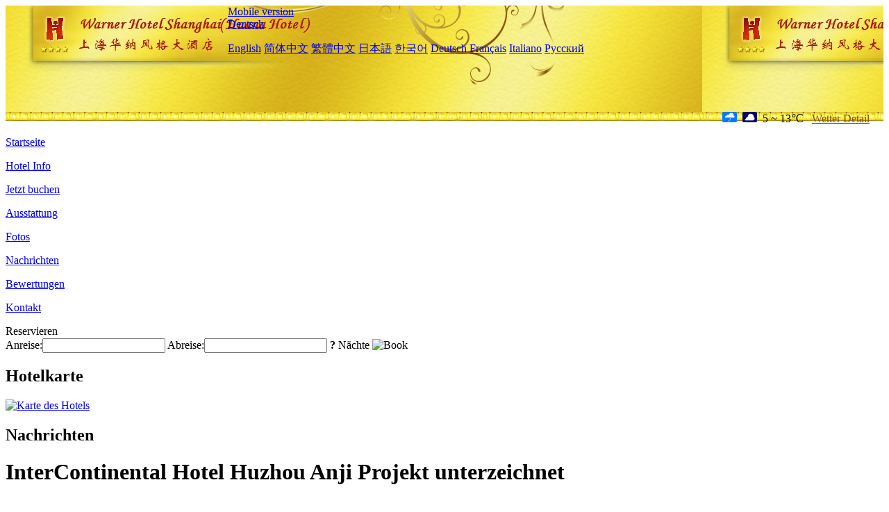

--- FILE ---
content_type: text/html; charset=utf-8
request_url: http://www.huanahotels.com/de/news/6528.html
body_size: 3849
content:
<!DOCTYPE html PUBLIC "-//W3C//DTD XHTML 1.0 Transitional//EN" "http://www.w3.org/TR/xhtml1/DTD/xhtml1-transitional.dtd">

<html xmlns="http://www.w3.org/1999/xhtml" >
<head>
  <meta http-equiv="Content-Type" content="text/html; charset=utf-8" />
  <title>InterContinental Hotel Huzhou Anji Projekt unterzeichnet, Nachrichten, Huana Hotel Minhang Shanghai</title>
  <meta name="Keywords" content="InterContinental Hotel Huzhou Anji Projekt unterzeichnet, Nachrichten, Huana Hotel Minhang Shanghai, Huana Hotel Minhang Shanghai Buchen, Reservieren, Ort, Telefon, Adresse, China." />
  <meta name="Description" content="InterContinental Hotel Huzhou Anji Projekt unterzeichnet, Nachrichten, Huana Hotel Minhang Shanghai, Es befindet sich in Caohejing Development Zone, neben Hongqiao Development Zone, World Trade Mall und Everbright Exhibition Center.Es gibt U-Bahn-Linien 1, 3 und 9 in der Nähe. Es dauert etwa 15 Minuten bis zum Flughafen Hongqiao mit bequemen Verkehrsmitteln..." />
  <link rel="shortcut icon" href="/All/Images/favicon.ico" />
  <link href="/All/style.css?20200525" type="text/css" rel="stylesheet" />
  <script type="text/javascript" src="/Javascript/jquery.js"></script>
  <script type="text/javascript" src="/Javascript/publicNew.js?20200226"></script>
  <link type="text/css" rel="stylesheet" href="/Javascript/Datepicker/jquery-ui.min.css" />
  <script type="text/javascript" src="/Javascript/Datepicker/jquery-ui.min.js"></script>
  <script type="text/javascript" src="/Javascript/Datepicker/de.js"></script>
</head>
<body language='de'>
  <div class="wrapper">
    	<div class="topBg" style="background:url(/huanahotels.com/Images/en/logo.jpg) repeat-x;">
	    <div class="top">
            <div style="float:left; padding-left:40px"><a href="/de/" style="display:block; width:280px; height:80px"></a></div>
            <a href="http://m.huanahotels.com" class="mobileVersion">Mobile version</a>
<div class='languageSwitch'>
   <a class='language_de' href='javascript:void(0);'>Deutsch</a>
   <p class='cornerSolid'></p>
   <div>
      <p class='cornerSharp'></p>
      <a class='language_en' href='/'>English</a>
      <a class='language_cn' href='/cn/'>简体中文</a>
      <a class='language_big5' href='/big5/'>繁體中文</a>
      <a class='language_ja' href='/ja/'>日本語</a>
      <a class='language_ko' href='/ko/'>한국어</a>
      <a class='language_de' href='/de/'>Deutsch</a>
      <a class='language_fr' href='/fr/'>Français</a>
      <a class='language_it' href='/it/'>Italiano</a>
      <a class='language_ru' href='/ru/'>Русский</a>
   </div>
</div>
            <div style="text-align:right; padding-top:80px; padding-right:20px;">
                 <img src="https://www.chinaholiday.com/images/weather/d07.gif" title="Day: Light Rain" style="width:21px;height:15px;padding-right:8px;" /><img src="https://www.chinaholiday.com/images/weather/n02.gif" title="Night: Overcast" style="width:21px;height:15px;padding-right:8px;" /><span title="41F ~ 55F">5 ~ 13℃</span> <a href="https://www.chinaholiday.com/weather-forecast/shanghai.html" style="color:#844B0B; front-size:12px; padding-left:8px; text-decoration:underline;" target="_blank" title="Wetter Detail von Shanghai">Wetter Detail</a> 
            </div>
    	    <div class="clear"></div>
    	</div>
    
<div class='navBody'>
  <div class='navMain'>
    <dl class='navDL'>
      <dt class='homeTopMenuClass' ><a href='/de/'>Startseite</a></dt>
    </dl>
    <dl class='navDL'>
      <dt class='infoTopMenuClass' ><a href='/de/info/'>Hotel Info</a></dt>
    </dl>
    <dl class='navDL'>
      <dt class='reservationTopMenuClass' ><a href='/de/reservation/'>Jetzt buchen</a></dt>
    </dl>
    <dl class='navDL'>
      <dt class='facilitiesTopMenuClass' ><a href='/de/facilities/'>Ausstattung</a></dt>
    </dl>
    <dl class='navDL'>
      <dt class='photosTopMenuClass' ><a href='/de/photos/'>Fotos</a></dt>
    </dl>
    <dl class='navDL'>
      <dt class='newsTopMenuClass navActive' ><a href='/de/news/'>Nachrichten</a></dt>
    </dl>
    <dl class='navDL'>
      <dt class='reviewsTopMenuClass' ><a href='/de/reviews/'>Bewertungen</a></dt>
    </dl>
    <dl class='navDL'>
      <dt class='contact_usTopMenuClass' ><a href='/de/contact_us/'>Kontakt</a></dt>
    </dl>
    <div class='clear'></div>
  </div>
</div>

    </div>  
    <div class="layout">
    	<div class="main">
            <div class="left">
    <div class="boxBooking">
        <div class="boxBookingTitle">Reservieren</div>
        <div class="boxBookingCont">
            <label for="tbCheckin">Anreise:</label><input type="text" id="tbCheckin" readonly="readonly" dateFormat="dd.mm.yy  D" />
            <label for="tbCheckout">Abreise:</label><input type="text" id="tbCheckout" readonly="readonly" dateFormat="dd.mm.yy  D" />
            <span id="nights" night=" Nacht" nights=" Nächte"><b>?</b> Nächte</span>
            <img class="btnBookBox" src="/All/Images/de/Book.gif" checkin='tbCheckin' checkout='tbCheckout' alt="Book" />
            <img id="loading" src="/Reservation/Images/loading.gif" style="visibility:hidden;" alt="" />
        </div>
	</div>
    <div class="mapSmall">
        <h2>Hotelkarte</h2>
        <a href="/de/contact_us/"><img src="/All/Images/homeMap.png" alt="Karte des Hotels" /></a>
    </div>
</div>            
            <div class="right">
                <div class="box">
                    <h2>Nachrichten</h2>
                    <div class="articleBox">
                        <h1>InterContinental Hotel Huzhou Anji Projekt unterzeichnet</h1>
                        <p class="articleTitle">Date: 2023-09-09</p>
                        <div class="articleContent"><p>Am achten September siedelte sich die internationale Hotelmarke &quot;Intercontinental&quot;, vertreten durch Intercontinental Hotels Group Liuzhou Hotel Management (Shanghai) Co., Ltd. und Zhejiang Jinyin Island Tourism Development Co., Ltd., offiziell im Bezirk Anji, Stadt Huzhou, Provinz Zhejiang an.</p><p>Das Anji Intercontinental Hotel Projekt hat eine Baufläche von ca. 80000 Quadratmeter und mehr als 320 Gästezimmer. Es ist ein Teilprojekt des &quot;Tausend Trillion Projekt&quot; in der Provinz Zhejiang am Jinyin Island International Tourism Resort. Intercontinental Hotel ist das sechste internationale Markenhotel, das von Anji eingeführt wurde und derzeit fünf internationale Markenhotels betreibt, darunter JW Marriott Hotel, Banyan Tree Hotel, Club Med Joyview Anji Resort, Indigo Hotel und Wyndham Hotel.</p><p>Es wird berichtet, dass derzeit 85 Kultur- und Tourismusprojekte im Bezirk Anji im Bau sind, darunter elf Projekte im Wert von über einer Milliarde Yuan. Im 2017 unterzeichnete das Jinyin Island International Tourism Resort Projekt einen Vertrag mit Anji und begann mit dem Bau. Die Gesamtinvestition dieses Projekts beträgt mehr als drei Milliarden Yuan, kombiniert mit Anji, um eine touristische Marke des Landkreises &quot;grünes Wasser und grüne Berge leben in Anji&quot; zu schaffen. Mit dem Planungskonzept &quot;der ineinandergreifende Charme der östlichen und westlichen Zeit und Raum&quot; zielt es darauf ab, Eltern-Kind-Unterhaltung, Super-Fünf-Sterne-Hotels, kulturelle und kreative Geschäftsviertel sowie Gesundheits- und Altenpflegeindustrien zu schaffen. Nachdem das Projekt in Betrieb genommen wurde, wird es zu einem zusammengesetzten Kultur- und Tourismusziel, das Unterhaltung, Freizeit, Wellness, Unterkunft, Catering und Shopping integriert, und zu einem ausgezeichneten Visitenkarten- und Wahrzeichen-Check-in-Ort für die Anji-Tourismusindustrie, um sie der Öffentlichkeit zu präsentieren.</p><p><br /></p></div>
                        <div class="clear" style="height:20px"></div>
                        <ul>
                            <li style="float:left;width:300px;"><a style="float:left; width:300px; overflow:hidden; text-overflow:ellipsis; white-space:nowrap;" href="/de/news/6524.html" title="Super Time ChaoPlay Esports Hotel veröffentlicht 'Strange Goose' Co branded Store">Prev:Super Time ChaoPlay Esports Hotel veröffentlicht 'Strange Goose' Co branded Store</a></li>
                            <li style="float:right;width:300px;"><a style="float:left; width:300px; overflow:hidden; text-overflow:ellipsis; white-space:nowrap;" href="/de/news/6540.html" title="7-Tage-Hotel und Oak Heron Technologie erreichen strategische Zusammenarbeit">Next:7-Tage-Hotel und Oak Heron Technologie erreichen strategische Zusammenarbeit</a></li>
                        </ul>
                        <div class="clear"></div>
                        <div><a href="./"><img src="/All/Images/icon_2.gif" />&nbsp;&nbsp;Go Back</a></div>
                    </div>
                </div>
            </div>
            <div class="clear"></div>
        </div>
    </div>
    	<div class="footer">
            <p style="display:none">Telefon:+86-21-61205666</p>
            <p>Adresse: 1733 Lianhua Road, in der Nähe der Yishan Road</p>
            <p>Geöffnet in 2007, Huana Hotel Minhang Shanghai.</p>
    </div>
  </div>
</body>
</html>
